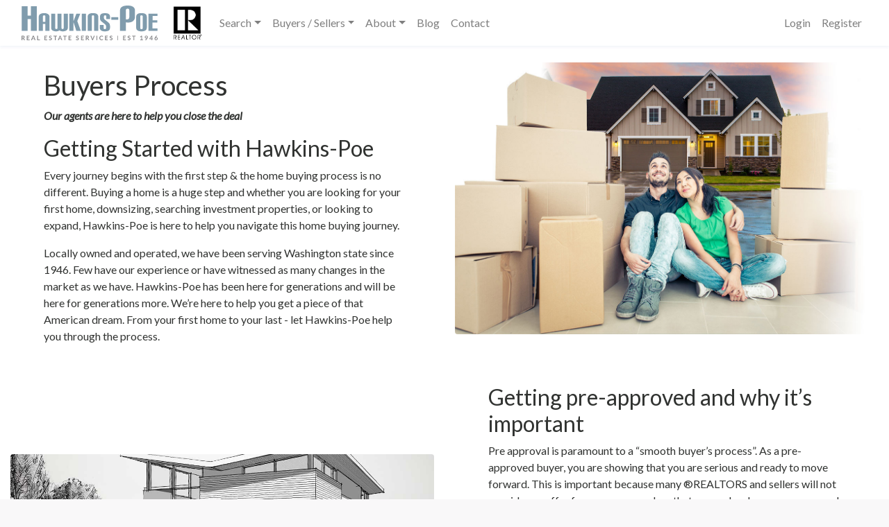

--- FILE ---
content_type: text/html; charset=UTF-8
request_url: https://julsrealestate.com/buyers
body_size: 7895
content:
<!DOCTYPE html>
<html
    lang="en"
    class=" platform-os-x device-macintosh    browser-chrome">
<head>
    <meta charset="utf-8">
    <meta name="viewport" content="width=device-width, initial-scale=1">
    <meta name="csrf-token" content="qTzqDtlQ4b0QWdRDI1XyrO4wmxWHIGBZI4Iv69mp">
    <meta name="google-site-verification" content="mEscX8OJRAqs8jgpHzEEKM19l9Wq7cQgk9_ZsbrGjCI">

    <title>Hawkins Poe: Buyers Information - We are here to help.</title>
    <meta name="description" content="Hawkins Poe: Buyers Information - We are here to help - Locally owned and operated.">
    <link rel="canonical" href="https://julsrealestate.com/buyers">

    <meta property="og:type" content="article">
    <meta property="og:url" content="https://julsrealestate.com/buyers">
    <meta property="og:title" content="Hawkins Poe: Buyers Information - We are here to help.">
    <meta property="og:description" content="Hawkins Poe: Buyers Information - We are here to help - Locally owned and operated.">
    <meta property="og:image" content="/storage/Hero-Images/Buyer-image.jpg">
    <meta property="og:image:type" content="image/jpg">
    <meta property="og:image:width" content="1245">
    <meta property="og:image:height" content="800">
    <meta property="og:image:alt" content="Hawkins Poe: Buyers Information - We are here to help.">
    <meta property="fb:app_id" content="1960570554068678">

    <link rel="dns-prefetch" href="//nwmls.sfo2.digitaloceanspaces.com">
    <link rel="dns-prefetch" href="//fonts.googleapis.com">

        <meta name="robots" content="index,follow">
    <meta name="GOOGLEBOT" content="index,follow">
    <meta name="msvalidate.01" content="D85F15175D858B49EE41ECD0794F3153" />

    <script async src="https://www.googletagmanager.com/gtag/js?id=UA-93021611-1"></script>
    <script>
    window.dataLayer = window.dataLayer || [];
    function gtag(){dataLayer.push(arguments);}
    gtag('js', new Date());
    gtag('config', 'UA-93021611-1');
    </script>
    
    <!-- Styles -->
    <link href="https://fonts.googleapis.com/css?family=Lato:400,400i,700" rel="stylesheet">
            <link href="https://julsrealestate.com/sites/julsrealestatecom/app.css?v=1762539692" rel="stylesheet">
    <title>Julie Anderson, REALTOR, JulsRealestate.com of Hawkins-Poe Real Estate Services, Since 1946</title>
<link rel="shortcut icon" type="image/x-icon" href="/storage/1/realtor-icon.jpg"/>
<!----- 
<div class="container"><div class="d-flex justify-content-between align-items-center">
<a href="/new-market-feature-hp-listings" class="btn btn-secondary"><I><B><h5>NEW on the market FEATURE LISTINGS</h5></B></I></a></div></div>
----->
        </head>
<body>
    <a name="top"></a>
    <div id="app" class="app-container">
        <nav class="navbar navbar-expand-lg bg-white navbar-light shadow-sm">
    <div class="container-fluid">
        <a class="navbar-brand" href="https://julsrealestate.com">
            <svg xmlns="http://www.w3.org/2000/svg" viewBox="0 0 195.8 50"><path fill="#868689" d="M137.8 43.5h.8v6.4h-.8v-6.4zM5 50H4c-.3 0-.4-.2-.5-.3l-1.4-2-.1-.3h-.8v2.5H0v-6.4h2l1.1.1.8.4.4.6.1.7a1.8 1.8 0 0 1-.3 1.2l-.5.4-.6.3a1.2 1.2 0 0 1 .4.3L5 50zm-3-3.5h.5l.5-.3.2-.3v-.5a1 1 0 0 0-.2-.7c-.3-.2-.6-.3-1-.3h-.8v2.2H2zM8.8 44.4v1.8H11v1H8.8V49h2.9v1H7.6v-6.5h4v1H8.9zM20.1 50h-1l-.2-.2-.1-.1-.5-1.4h-2.7l-.5 1.4-.1.2h-1.3l2.6-6.4h1.3l2.5 6.4zM18 47.4l-.8-2.2-.1-.3-.2-.4v.4l-.2.4-.8 2.1h2zM26.4 49v1h-3.8v-6.5h1.2v5.4h2.6zM34 44.4v1.8h2.3v1H34V49H37v1h-4v-6.5h4v1H34zM43.2 44.6v.2H43h-.2l-.3-.2-.4-.1-.4-.1h-.5l-.3.2a.7.7 0 0 0-.2.6v.4l.4.2.5.2.6.2.5.2.5.4.3.4.2.7c0 .3 0 .6-.2.8a2 2 0 0 1-1.1 1.1 3 3 0 0 1-1.6.1 3.4 3.4 0 0 1-1.1-.4l-.4-.4.3-.5.1-.1h.4l.3.2.5.2.5.1c.4 0 .6 0 .8-.2.2-.2.3-.4.3-.7l-.1-.4-.4-.3-.4-.2-.6-.2a5 5 0 0 1-.5-.2 1.6 1.6 0 0 1-.9-.8v-.7A1.8 1.8 0 0 1 40 44c.1-.2.4-.3.6-.4.3-.2.6-.2 1-.2.3 0 .7 0 1 .2.3 0 .6.3.8.5l-.3.5zM51 44.5h-1.9v5.4h-1.2v-5.4h-2v-1H51v1zM58.6 50h-.9l-.2-.2-.2-.1-.5-1.4h-2.6l-.5 1.4-.2.2h-1.2l2.6-6.4H56l2.5 6.4zm-2-2.5l-.9-2.2a4.3 4.3 0 0 1-.2-.7l-.1.4-.2.4-.7 2.1h2zM65 44.5h-2v5.4H62v-5.4h-2v-1H65v1zM69 44.4v1.8h2.2v1h-2.3V49h2.9v1h-4.1v-6.5h4v1H69zM82.1 44.6v.2h-.2-.2l-.3-.2-.4-.1-.4-.1H80l-.3.2a.7.7 0 0 0-.2.6l.1.4.3.2.5.2.6.2.5.2.5.4a1.5 1.5 0 0 1 .5 1.1c0 .3 0 .6-.2.8 0 .3-.2.5-.4.7l-.7.5a3 3 0 0 1-1.6 0 3.4 3.4 0 0 1-1.1-.4l-.4-.4.3-.5.1-.1h.4l.3.2.5.2.5.1c.4 0 .6 0 .8-.2.2-.2.3-.4.3-.7l-.1-.4-.4-.3-.4-.2-.6-.2c-.2 0-.4 0-.5-.2a1.6 1.6 0 0 1-.9-.8v-.7A1.8 1.8 0 0 1 79 44c.1-.2.4-.3.6-.4.3-.2.6-.2 1-.2.3 0 .7 0 1 .2.3 0 .6.3.8.5l-.3.5zM86.6 44.4v1.8H89v1h-2.3V49h2.9v1h-4v-6.5h4v1h-2.9zM97.5 50h-1.1c-.3 0-.4-.2-.5-.3l-1.4-2-.1-.3h-.8v2.5h-1.2v-6.4h2l1.1.1.8.4.4.6.1.7a1.8 1.8 0 0 1-.3 1.2l-.5.4-.6.3a1.2 1.2 0 0 1 .4.4l1.7 2.3zm-3.1-3.5h.5l.5-.3.2-.3v-.5a1 1 0 0 0-.2-.7c-.3-.2-.6-.3-1-.3h-.8v2.2h.8zM105.3 43.5l-2.6 6.4h-1L99 43.5h1.2l.2.2 1.5 4 .1.4.2.5.1-.5.1-.4 1.6-4 .1-.2h1.3zM109 50h-1.2v-6.5h1.2v6.4zM116.8 48.4h.1l.5.6c-.3.3-.6.6-1 .7-.4.2-.8.3-1.4.3a3.1 3.1 0 0 1-2.2-1c-.3-.2-.5-.6-.7-1l-.2-1.3c0-.5.1-1 .3-1.3a3 3 0 0 1 3-2c.4 0 .8 0 1.2.2l1 .6-.5.6-.2.1h-.2l-.1-.1-.2-.1-.3-.1-.3-.1a2 2 0 0 0-.5 0 2 2 0 0 0-.8 0l-.6.5-.4.8-.1 1 .1.9.4.7.7.5.7.1a3 3 0 0 0 .8-.1 1.9 1.9 0 0 0 .7-.4l.2-.1zM121.3 44.4v1.8h2.2v1h-2.2V49h2.8v1h-4v-6.5h4v1h-2.8zM130.5 44.6l-.1.2h-.2-.2l-.3-.2-.3-.1-.5-.1h-.4a1 1 0 0 0-.4.2l-.1.3-.1.3.1.4.4.2.4.2.6.2.6.2.4.4c.2 0 .3.2.4.4l.1.7-.1.8-.5.7a2 2 0 0 1-.7.5l-1 .1a3.2 3.2 0 0 1-2-.9l.3-.5v-.1h.5l.3.2.4.2.6.1c.3 0 .6 0 .8-.2.2-.2.3-.4.3-.7 0-.2 0-.3-.2-.4l-.3-.3-.5-.2-.5-.2a5 5 0 0 1-.6-.2 1.6 1.6 0 0 1-.8-.8 2 2 0 0 1 0-1.4c.1-.3.2-.5.4-.6l.7-.4c.2-.2.5-.2.9-.2s.7 0 1 .2c.4 0 .6.3.9.5l-.3.5zM147.2 44.4v1.8h2.2v1h-2.2V49h2.8v1h-4v-6.5h4v1h-2.8zM156.4 44.6l-.1.2h-.2-.2l-.3-.2-.3-.1-.5-.1h-.4a1 1 0 0 0-.4.2l-.1.3-.1.3.1.4.4.2.4.2.6.2.6.2.4.4c.2 0 .3.2.4.4l.1.7-.1.8-.5.7a2 2 0 0 1-.7.5l-1 .1a3.2 3.2 0 0 1-2-.8l.3-.6v-.1h.5l.3.2.4.2.6.1c.3 0 .6 0 .8-.2.2-.2.3-.4.3-.7 0-.2 0-.3-.2-.4l-.3-.3-.5-.2-.5-.2a5 5 0 0 1-.6-.2 1.6 1.6 0 0 1-.8-.8 2 2 0 0 1 0-1.4 1.8 1.8 0 0 1 1-1l1-.2c.4 0 .7 0 1 .2.4.1.6.3.9.5l-.3.5zM164.2 44.5h-2v5.4H161v-5.4h-2v-1h5.2v1zM174.5 49.1v.8h-3.6v-.8h1.3v-3.8-.4l-.9.7-.2.1h-.1-.2l-.4-.6 2-1.6h1V49h1.1zM179.8 47.4l.2-.2.1-.1-.5.2a2.1 2.1 0 0 1-1.2 0 1.7 1.7 0 0 1-1-1 2 2 0 0 1-.1-.8l.1-.8.5-.7.7-.4c.2-.2.5-.2.9-.2l.9.1.6.5.5.7.1.8v.6l-.2.5-.2.5c0 .2-.2.3-.3.5l-1.5 2-.2.3h-1.4l2-2.5zm-1.4-2c0 .4 0 .6.2.8.2.2.5.3.8.3h.5a1 1 0 0 0 .6-.7v-.4-.5l-.3-.3a1 1 0 0 0-.3-.2l-.5-.1h-.4a1 1 0 0 0-.6 1.1zM188.9 47.5v.8h-.8V50h-1v-1.6H184.2l-.1-.2-.2-.6 3-4h1.1v4h.9zm-1.8 0v-2.1-.7l-2 2.8h2zM193.3 45.8l-.3.3.4-.2a2.3 2.3 0 0 1 1.2.1c.3 0 .5.2.6.4.2.1.4.3.5.6l.1.8c0 .3 0 .6-.2.9a2.2 2.2 0 0 1-1.1 1.1l-1 .2a2.3 2.3 0 0 1-1.6-.6 2 2 0 0 1-.4-.7 2.7 2.7 0 0 1 0-2l.6-1 1.5-2 .2-.2h1.4l-2 2.3zm.2 3.3h.5a1 1 0 0 0 .6-.7l.1-.5v-.5a1 1 0 0 0-.6-.6h-1c-.2 0-.3.2-.4.3l-.2.3-.1.5v.5c0 .2.2.3.3.4l.3.2.5.1z" /><path fill="#809cad" d="M13.5 36.4v-17H8.7v17H.2V1h8.5v13.5h4.8V1h8.4v35.4h-8.4zM34.3 36.4v-9.8h-3.5v9.8h-6V15.8c0-3 3.4-4.9 7.7-4.9 4.3 0 7.7 1.9 7.7 4.9v20.6h-5.9zm0-20.8c0-1-.6-1.5-1.7-1.5-1.2 0-1.8.5-1.8 1.5v7.8h3.5v-7.8zM60.6 11.7h6v20.5c0 3.4-3.4 5-7.4 5-2 0-3.4-.5-4.6-1.4a7.8 7.8 0 0 1-4.8 1.4c-4 0-7.2-1.6-7.2-5V11.7h5.9v20.6c0 1 .4 1.6 1.6 1.6 1.1 0 1.6-.6 1.6-1.7V11.7h5.8v20.8c0 .8.7 1.4 1.5 1.4 1.1 0 1.6-.5 1.6-1.6V11.7zM78.8 36.4L74.7 24v12.5h-6V11.7h6v11l4.2-11h5.6l-4.3 10.7 5 14h-6.4zM86.6 36.4V11.7h6v24.7h-6zM104.5 36.4V15.6c0-1-.5-1.5-1.7-1.5-1.1 0-1.7.5-1.7 1.5v20.8h-6V16.1c0-4 3.4-5.2 7.7-5.2 4.2 0 7.6 1.3 7.6 5.2v20.3h-5.9zM127.2 32.4c0 3.5-2.6 4.8-7.4 4.8-4.2 0-7.2-1.3-7.2-5.2v-4.1h5.5v4.6c0 1 .6 1.5 1.7 1.5 1.2 0 1.8-.5 1.8-1.9V30c0-1-.4-2-1.3-2.8l-5-4c-1.7-1.5-2.4-2.6-2.4-4.7V16c0-3.8 2.4-5 7.2-5 4.3 0 7.2 1.2 7.2 5.1v3.3H122v-3.8c0-1-.6-1.5-1.8-1.5-1.1 0-1.7.5-1.7 1.7v1.7c0 1.4.2 1.9 1.2 2.7l5.3 4.2a5.8 5.8 0 0 1 2.3 5v3zM129.1 20.5v-3.8h10v3.8h-10zM141.6 36.4v-29c0-5.6 4.8-7.4 11-7.4 6 0 10.6 1.8 10.6 7.4v8.9c0 4.8-3.5 8.2-9.8 8.2-1 0-2.1 0-3.3-.3v12.2h-8.5zM155 6.7c0-1.5-.8-2.2-2.4-2.2s-2.5.7-2.5 2.2V20h1.8c1.7 0 3.1-1 3.1-3.1v-10zM164.9 16.1c0-4 3.3-5.2 7.6-5.2s7.7 1.3 7.7 5.2V32c0 4-3.4 5.2-7.6 5.2-4.4 0-7.7-1.3-7.7-5.2V16.1zm9.4-.5c0-1-.6-1.5-1.7-1.5-1.2 0-1.8.5-1.8 1.5v16.9c0 1 .6 1.6 1.8 1.6 1.1 0 1.7-.6 1.7-1.6V15.6zM182.5 36.4V11.7h13V15h-7v6.3h6.8v3.2h-6.9V33h7.2v3.4h-13.1z" /></svg>
                        <img
                src="/storage/1/realtor-icon.jpg"
                alt="Hawkins-Poe Real Estate Services"
                class="ml-3">
                    </a>
        <button class="navbar-toggler" type="button" data-toggle="collapse" data-target="#main-navbar" aria-controls="main-navbar" aria-expanded="false" aria-label="Toggle navigation">
            <span class="navbar-toggler-icon"></span>
        </button>

        <div class="collapse navbar-collapse" id="main-navbar">
            <ul class="navbar-nav mr-auto"><li class="nav-item dropdown"><a href="#" class="nav-link dropdown-toggle" id="navbar-search" role="button" data-toggle="dropdown" aria-haspopup="true" aria-expanded="false">Search</a><div class="dropdown-menu" aria-labelledby="navbar-search"><a class="dropdown-item" href="/properties" target="_self">Search NWMLS</a><a class="dropdown-item" href="/open-houses" target="_self">Open Houses</a><a class="dropdown-item" href="/hp-featured-listings" target="_self">HP Feature Listings</a><a class="dropdown-item" href="/real-estate/new-construction" target="_self">New Construction</a><a class="dropdown-item" href="/redal-estate/waterfront" target="_self">Waterfront</a></div></li><li class="nav-item dropdown"><a href="#" class="nav-link dropdown-toggle" id="navbar-buyers-sellers" role="button" data-toggle="dropdown" aria-haspopup="true" aria-expanded="false">Buyers / Sellers</a><div class="dropdown-menu" aria-labelledby="navbar-buyers-sellers"><a class="dropdown-item" href="/monthly-market" target="_self">Monthly Market</a><a class="dropdown-item" href="/buyers" target="_self">Buyers</a><a class="dropdown-item" href="/sellers" target="_self">Sellers</a></div></li><li class="nav-item dropdown"><a href="#" class="nav-link dropdown-toggle" id="navbar-about" role="button" data-toggle="dropdown" aria-haspopup="true" aria-expanded="false">About</a><div class="dropdown-menu" aria-labelledby="navbar-about"><a class="dropdown-item" href="https://julsrealestate.com/properties?agent=85373&status=sold" target="_self">Recent Transaction History - Sellers</a><a class="dropdown-item" href="/bio" target="_self">About Julie</a><a class="dropdown-item" href="/about" target="_self">Our Company</a><a class="dropdown-item" href="/vcard" target="_self">vCard - Virtual Business Card</a><a class="dropdown-item" href="/events" target="_self">Events & Info</a><a class="dropdown-item" href="local-area-info" target="_self">Local Area Info</a></div></li><li class="nav-item"><a href="/blog" class="nav-link" target="_self">Blog</a></li><li class="nav-item"><a href="/contact" class="nav-link" target="_self">Contact</a></li></ul>

            <ul class="navbar-nav ml-auto">
                                    <li class="nav-item">
                        <a class="nav-link" href="https://julsrealestate.com/login">Login</a>
                    </li>
                                            <li class="nav-item">
                            <a class="nav-link" href="https://julsrealestate.com/register">Register</a>
                        </li>
                                                </ul>
        </div>
    </div>
</nav>

        <main>
            <section class="container-fluid py-4 bg-white">
    <div class="row flex-md-row-reverse align-items-center">
        <div class="col-12 col-md-6 mb-4 mb-md-4">
            <img src="/storage/Hero-Images/Buyer-image.jpg" alt="Hawkins Poe: Buyers Information" class="img-fluid rounded">
        </div>
        <div class="col-12 col-md-6">
            <div class="px-5">
                <h1>Buyers Process</h1><p><strong><em>Our agents are here to help you close the deal</em></strong></p><h2>Getting Started with Hawkins-Poe</h2><p>Every journey begins with the first step &amp; the home buying process is no different. Buying a home is a huge step and whether you are looking for your first home, downsizing, searching investment properties, or looking to expand, Hawkins-Poe is here to help you navigate this home buying journey.</p><p>Locally owned and operated, we have been serving Washington state since 1946. Few have our experience or have witnessed as many changes in the market as we have. Hawkins-Poe has been here for generations and will be here for generations more. We’re here to help you get a piece of that American dream. From your first home to your last - let Hawkins-Poe help you through the process.</p>
            </div>
        </div>
    </div>
</section>
<section class="container-fluid py-4 bg-white">
    <div class="row  align-items-center">
        <div class="col-12 col-md-6 mb-4 mb-md-4">
            <img src="/storage/Hero-Images/seattlesMarket-hero.jpg" alt="Hawkins Poe: Buyers Information" class="img-fluid rounded">
        </div>
        <div class="col-12 col-md-6">
            <div class="px-5">
                <h2>Getting pre-approved and why it’s important</h2><p>Pre approval is paramount to a “smooth buyer’s process”. As a pre-approved buyer, you are showing that you are serious and ready to move forward. This is important because many ®REALTORS and sellers will not consider an offer from someone unless that person has been pre-approved.</p><h3>The big ways that being pre-approved can help you.</h3><h4>As a pre-approved buyer;</h4><ul><li><p>You benefit by knowing how much you have to actually work with when searching for that perfect piece of property or dream home.</p></li><li><p>You’ll be able to work with your ®REALTOR to find a home that will match your priorities and falls within your budget.</p></li><li><p>When you find the perfect location, you can make an offer and begin the buying process. You won’t have to worry that the seller will dismiss your offer because you haven’t been pre-approved.</p></li></ul><p>In summation, the key to a smooth and successful home buying experience begins by getting pre-approved. Hawkins-Poe has worked with many lenders through our vast local history in the region, and we are happy to help you find the perfect lender for your needs. In today's competitive market pre-approval isn’t just a good idea, often times it can make or break the sale.</p>
            </div>
        </div>
    </div>
</section>
<section class="container-fluid py-4 bg-white">
    <div class="row flex-md-row-reverse align-items-center">
        <div class="col-12 col-md-6 mb-4 mb-md-4">
            <img src="/storage/Hero-Images/buyer-col3-hp.jpg" alt="Hawkins Poe: Buyers Information" class="img-fluid rounded">
        </div>
        <div class="col-12 col-md-6">
            <div class="px-5">
                <h1>Find a home in your area!</h1><p>Now that you are pre-approved for a loan, You are ready to start looking for a home. First, let’s make a list of all the items that are important to you in buying your next home. Once you have completed the list, prioritize everything from high to low. High priority items are things you can’t live without. Low priority items are “nice-to-have” but not deal breakers. Next, connect with one of our agents and use our online Search tools to comb the area based on your high priority items within your given budget. We provide a great set of online buyer tools to help you find the perfect home and make an offer before anyone else. Our online search is mobile friendly and works almost as hard as our agents do. You can search from anywhere and view information about each property that is designed to help you make the best decision.</p><h2>Online Buyers tools</h2><ul><li><p>Create custom searches to target new construction, waterfront properties, luxury homes, investment opportunities and more.</p></li><li><p>Save custom searches to your profile and receive notifications sent straight to your inbox. You control the frequency of the notifications. Daily - Weekly - Monthly</p></li><li><p>Found a perfect property but feel it might be a little overpriced? Add it to your profile favorites and you’ll be notified by email the moment the price changes.</p></li><li><p>Our Mortgage calculator includes annual amortization schedule and is easy to use and understand.</p></li><li><p>View our huge roster of some agents ready to serve you.</p></li><li><p>Contact any one of us right from the property detail page and schedule a viewing or ask any questions you may have about the property.</p></li><li><p>Learn about the schools in the neighborhood and follow our blog for the latest tips and updates on home buying.</p></li></ul>
            </div>
        </div>
    </div>
</section>
<section class="container-fluid py-4 bg-white">
    <div class="row  align-items-center">
        <div class="col-12 col-md-6 mb-4 mb-md-4">
            <img src="/storage/Hero-Images/hp-contract -img.jpg" alt="Hawkins Poe: Buyers Information" class="img-fluid rounded">
        </div>
        <div class="col-12 col-md-6">
            <div class="px-5">
                <h1>Hawkins-Poe is with you the whole way through.</h1><p>Hawkins-Poe has been helping people find the perfect homes since 1946. Over that time period we have seen a lot of changes in the market. Locally owned and operated, we stand by the mantra that people will make good decisions when we provide good information. Our experience has helped us to refine our skills and see market trends sometimes,even before they happen. Whether you’ve looked at several homes, or fell in love with the very first thing you saw, Hawkinspoe.com is here to help you every step of the way. Our roster of skilled agents can provide you that extra insight on location, hot properties and new construction. Our online resources are constantly evolving with the growing market. From online search to walk throughs, open houses to new construction...our agents have the experience to make each and every home buying experience an enjoyable process.</p>
            </div>
        </div>
    </div>
</section>
<section class="mt-4 bg-secondary py-4">
    <div class="container">
        <div class="row">
            <div class="col-12 col-md-6 offset-md-3">
                <h3 class="text-white">Contact Hawkins-Poe</h3>
                <div class="card">
                    <div class="card-body">
                        <!-- form action="/send-email" method="post" data-submit="ajax">
    <div class="form-group">
        <label for="contact-form-name">Name</label>
        <input
            type="text"
            name="name"
            id="contact-form-name"
            class="form-control"
            value=""
            required>
    </div>

    
    <div class="form-group">
        <label for="contact-form-email">Email</label>
        <input
            type="text"
            name="email"
            id="contact-form-email"
            class="form-control"
            value=""
            required>
    </div>

    <div class="form-group">
        <label for="contact-form-phone">Phone number</label>
        <input
            type="text"
            name="phone"
            id="contact-form-phone"
            class="form-control"
            value=""
            required>
    </div>

    <div class="form-group">
        <label for="contact-form-message">Message</label>
        <textarea name="message" id="contact-form-message" class="form-control"></textarea>
    </div>

    <button type="submit" class="btn btn-primary btn-block">Send email</button>
    <input type="hidden" name="page" value="https://julsrealestate.com/buyers">
    <input type="hidden" name="agent_id" value="">
</form -->
                    </div>
                </div>
            </div>
        </div>
    </div>
</section>

        </main>
    </div>

        <footer id="site-footer" class="bg-dark py-4 text-white">
    <div class="container">
        <div class="row">
            <div class="col-12 col-lg-7">
                <div class="row">
                    <div class="col-12 col-md-6 mb-4">
                        <svg xmlns="http://www.w3.org/2000/svg" class="mb-4" viewBox="0 0 195.8 50" width="195.8" height="50"><path fill="#868689" d="M137.8 43.5h.8v6.4h-.8v-6.4zM5 50H4c-.3 0-.4-.2-.5-.3l-1.4-2-.1-.3h-.8v2.5H0v-6.4h2l1.1.1.8.4.4.6.1.7a1.8 1.8 0 0 1-.3 1.2l-.5.4-.6.3a1.2 1.2 0 0 1 .4.3L5 50zm-3-3.5h.5l.5-.3.2-.3v-.5a1 1 0 0 0-.2-.7c-.3-.2-.6-.3-1-.3h-.8v2.2H2zM8.8 44.4v1.8H11v1H8.8V49h2.9v1H7.6v-6.5h4v1H8.9zM20.1 50h-1l-.2-.2-.1-.1-.5-1.4h-2.7l-.5 1.4-.1.2h-1.3l2.6-6.4h1.3l2.5 6.4zM18 47.4l-.8-2.2-.1-.3-.2-.4v.4l-.2.4-.8 2.1h2zM26.4 49v1h-3.8v-6.5h1.2v5.4h2.6zM34 44.4v1.8h2.3v1H34V49H37v1h-4v-6.5h4v1H34zM43.2 44.6v.2H43h-.2l-.3-.2-.4-.1-.4-.1h-.5l-.3.2a.7.7 0 0 0-.2.6v.4l.4.2.5.2.6.2.5.2.5.4.3.4.2.7c0 .3 0 .6-.2.8a2 2 0 0 1-1.1 1.1 3 3 0 0 1-1.6.1 3.4 3.4 0 0 1-1.1-.4l-.4-.4.3-.5.1-.1h.4l.3.2.5.2.5.1c.4 0 .6 0 .8-.2.2-.2.3-.4.3-.7l-.1-.4-.4-.3-.4-.2-.6-.2a5 5 0 0 1-.5-.2 1.6 1.6 0 0 1-.9-.8v-.7A1.8 1.8 0 0 1 40 44c.1-.2.4-.3.6-.4.3-.2.6-.2 1-.2.3 0 .7 0 1 .2.3 0 .6.3.8.5l-.3.5zM51 44.5h-1.9v5.4h-1.2v-5.4h-2v-1H51v1zM58.6 50h-.9l-.2-.2-.2-.1-.5-1.4h-2.6l-.5 1.4-.2.2h-1.2l2.6-6.4H56l2.5 6.4zm-2-2.5l-.9-2.2a4.3 4.3 0 0 1-.2-.7l-.1.4-.2.4-.7 2.1h2zM65 44.5h-2v5.4H62v-5.4h-2v-1H65v1zM69 44.4v1.8h2.2v1h-2.3V49h2.9v1h-4.1v-6.5h4v1H69zM82.1 44.6v.2h-.2-.2l-.3-.2-.4-.1-.4-.1H80l-.3.2a.7.7 0 0 0-.2.6l.1.4.3.2.5.2.6.2.5.2.5.4a1.5 1.5 0 0 1 .5 1.1c0 .3 0 .6-.2.8 0 .3-.2.5-.4.7l-.7.5a3 3 0 0 1-1.6 0 3.4 3.4 0 0 1-1.1-.4l-.4-.4.3-.5.1-.1h.4l.3.2.5.2.5.1c.4 0 .6 0 .8-.2.2-.2.3-.4.3-.7l-.1-.4-.4-.3-.4-.2-.6-.2c-.2 0-.4 0-.5-.2a1.6 1.6 0 0 1-.9-.8v-.7A1.8 1.8 0 0 1 79 44c.1-.2.4-.3.6-.4.3-.2.6-.2 1-.2.3 0 .7 0 1 .2.3 0 .6.3.8.5l-.3.5zM86.6 44.4v1.8H89v1h-2.3V49h2.9v1h-4v-6.5h4v1h-2.9zM97.5 50h-1.1c-.3 0-.4-.2-.5-.3l-1.4-2-.1-.3h-.8v2.5h-1.2v-6.4h2l1.1.1.8.4.4.6.1.7a1.8 1.8 0 0 1-.3 1.2l-.5.4-.6.3a1.2 1.2 0 0 1 .4.4l1.7 2.3zm-3.1-3.5h.5l.5-.3.2-.3v-.5a1 1 0 0 0-.2-.7c-.3-.2-.6-.3-1-.3h-.8v2.2h.8zM105.3 43.5l-2.6 6.4h-1L99 43.5h1.2l.2.2 1.5 4 .1.4.2.5.1-.5.1-.4 1.6-4 .1-.2h1.3zM109 50h-1.2v-6.5h1.2v6.4zM116.8 48.4h.1l.5.6c-.3.3-.6.6-1 .7-.4.2-.8.3-1.4.3a3.1 3.1 0 0 1-2.2-1c-.3-.2-.5-.6-.7-1l-.2-1.3c0-.5.1-1 .3-1.3a3 3 0 0 1 3-2c.4 0 .8 0 1.2.2l1 .6-.5.6-.2.1h-.2l-.1-.1-.2-.1-.3-.1-.3-.1a2 2 0 0 0-.5 0 2 2 0 0 0-.8 0l-.6.5-.4.8-.1 1 .1.9.4.7.7.5.7.1a3 3 0 0 0 .8-.1 1.9 1.9 0 0 0 .7-.4l.2-.1zM121.3 44.4v1.8h2.2v1h-2.2V49h2.8v1h-4v-6.5h4v1h-2.8zM130.5 44.6l-.1.2h-.2-.2l-.3-.2-.3-.1-.5-.1h-.4a1 1 0 0 0-.4.2l-.1.3-.1.3.1.4.4.2.4.2.6.2.6.2.4.4c.2 0 .3.2.4.4l.1.7-.1.8-.5.7a2 2 0 0 1-.7.5l-1 .1a3.2 3.2 0 0 1-2-.9l.3-.5v-.1h.5l.3.2.4.2.6.1c.3 0 .6 0 .8-.2.2-.2.3-.4.3-.7 0-.2 0-.3-.2-.4l-.3-.3-.5-.2-.5-.2a5 5 0 0 1-.6-.2 1.6 1.6 0 0 1-.8-.8 2 2 0 0 1 0-1.4c.1-.3.2-.5.4-.6l.7-.4c.2-.2.5-.2.9-.2s.7 0 1 .2c.4 0 .6.3.9.5l-.3.5zM147.2 44.4v1.8h2.2v1h-2.2V49h2.8v1h-4v-6.5h4v1h-2.8zM156.4 44.6l-.1.2h-.2-.2l-.3-.2-.3-.1-.5-.1h-.4a1 1 0 0 0-.4.2l-.1.3-.1.3.1.4.4.2.4.2.6.2.6.2.4.4c.2 0 .3.2.4.4l.1.7-.1.8-.5.7a2 2 0 0 1-.7.5l-1 .1a3.2 3.2 0 0 1-2-.8l.3-.6v-.1h.5l.3.2.4.2.6.1c.3 0 .6 0 .8-.2.2-.2.3-.4.3-.7 0-.2 0-.3-.2-.4l-.3-.3-.5-.2-.5-.2a5 5 0 0 1-.6-.2 1.6 1.6 0 0 1-.8-.8 2 2 0 0 1 0-1.4 1.8 1.8 0 0 1 1-1l1-.2c.4 0 .7 0 1 .2.4.1.6.3.9.5l-.3.5zM164.2 44.5h-2v5.4H161v-5.4h-2v-1h5.2v1zM174.5 49.1v.8h-3.6v-.8h1.3v-3.8-.4l-.9.7-.2.1h-.1-.2l-.4-.6 2-1.6h1V49h1.1zM179.8 47.4l.2-.2.1-.1-.5.2a2.1 2.1 0 0 1-1.2 0 1.7 1.7 0 0 1-1-1 2 2 0 0 1-.1-.8l.1-.8.5-.7.7-.4c.2-.2.5-.2.9-.2l.9.1.6.5.5.7.1.8v.6l-.2.5-.2.5c0 .2-.2.3-.3.5l-1.5 2-.2.3h-1.4l2-2.5zm-1.4-2c0 .4 0 .6.2.8.2.2.5.3.8.3h.5a1 1 0 0 0 .6-.7v-.4-.5l-.3-.3a1 1 0 0 0-.3-.2l-.5-.1h-.4a1 1 0 0 0-.6 1.1zM188.9 47.5v.8h-.8V50h-1v-1.6H184.2l-.1-.2-.2-.6 3-4h1.1v4h.9zm-1.8 0v-2.1-.7l-2 2.8h2zM193.3 45.8l-.3.3.4-.2a2.3 2.3 0 0 1 1.2.1c.3 0 .5.2.6.4.2.1.4.3.5.6l.1.8c0 .3 0 .6-.2.9a2.2 2.2 0 0 1-1.1 1.1l-1 .2a2.3 2.3 0 0 1-1.6-.6 2 2 0 0 1-.4-.7 2.7 2.7 0 0 1 0-2l.6-1 1.5-2 .2-.2h1.4l-2 2.3zm.2 3.3h.5a1 1 0 0 0 .6-.7l.1-.5v-.5a1 1 0 0 0-.6-.6h-1c-.2 0-.3.2-.4.3l-.2.3-.1.5v.5c0 .2.2.3.3.4l.3.2.5.1z" /><path fill="#809cad" d="M13.5 36.4v-17H8.7v17H.2V1h8.5v13.5h4.8V1h8.4v35.4h-8.4zM34.3 36.4v-9.8h-3.5v9.8h-6V15.8c0-3 3.4-4.9 7.7-4.9 4.3 0 7.7 1.9 7.7 4.9v20.6h-5.9zm0-20.8c0-1-.6-1.5-1.7-1.5-1.2 0-1.8.5-1.8 1.5v7.8h3.5v-7.8zM60.6 11.7h6v20.5c0 3.4-3.4 5-7.4 5-2 0-3.4-.5-4.6-1.4a7.8 7.8 0 0 1-4.8 1.4c-4 0-7.2-1.6-7.2-5V11.7h5.9v20.6c0 1 .4 1.6 1.6 1.6 1.1 0 1.6-.6 1.6-1.7V11.7h5.8v20.8c0 .8.7 1.4 1.5 1.4 1.1 0 1.6-.5 1.6-1.6V11.7zM78.8 36.4L74.7 24v12.5h-6V11.7h6v11l4.2-11h5.6l-4.3 10.7 5 14h-6.4zM86.6 36.4V11.7h6v24.7h-6zM104.5 36.4V15.6c0-1-.5-1.5-1.7-1.5-1.1 0-1.7.5-1.7 1.5v20.8h-6V16.1c0-4 3.4-5.2 7.7-5.2 4.2 0 7.6 1.3 7.6 5.2v20.3h-5.9zM127.2 32.4c0 3.5-2.6 4.8-7.4 4.8-4.2 0-7.2-1.3-7.2-5.2v-4.1h5.5v4.6c0 1 .6 1.5 1.7 1.5 1.2 0 1.8-.5 1.8-1.9V30c0-1-.4-2-1.3-2.8l-5-4c-1.7-1.5-2.4-2.6-2.4-4.7V16c0-3.8 2.4-5 7.2-5 4.3 0 7.2 1.2 7.2 5.1v3.3H122v-3.8c0-1-.6-1.5-1.8-1.5-1.1 0-1.7.5-1.7 1.7v1.7c0 1.4.2 1.9 1.2 2.7l5.3 4.2a5.8 5.8 0 0 1 2.3 5v3zM129.1 20.5v-3.8h10v3.8h-10zM141.6 36.4v-29c0-5.6 4.8-7.4 11-7.4 6 0 10.6 1.8 10.6 7.4v8.9c0 4.8-3.5 8.2-9.8 8.2-1 0-2.1 0-3.3-.3v12.2h-8.5zM155 6.7c0-1.5-.8-2.2-2.4-2.2s-2.5.7-2.5 2.2V20h1.8c1.7 0 3.1-1 3.1-3.1v-10zM164.9 16.1c0-4 3.3-5.2 7.6-5.2s7.7 1.3 7.7 5.2V32c0 4-3.4 5.2-7.6 5.2-4.4 0-7.7-1.3-7.7-5.2V16.1zm9.4-.5c0-1-.6-1.5-1.7-1.5-1.2 0-1.8.5-1.8 1.5v16.9c0 1 .6 1.6 1.8 1.6 1.1 0 1.7-.6 1.7-1.6V15.6zM182.5 36.4V11.7h13V15h-7v6.3h6.8v3.2h-6.9V33h7.2v3.4h-13.1z" /></svg>
                                                <img
                            src="/storage/1/realtor-icon.jpg"
                            alt="Hawkins-Poe Real Estate Services"
                            class="mb-4"
                            height="50">
                                                <p>
                            <i class="fa fa-clock fa-fw"></i> <strong>Hours:</strong><br>
                            Monday - Friday, 9am - 5pm<br>
                            After hours by appointment
                        </p>
                        <p>
                            <i class="fa fa-phone fa-fw"></i>
                                                        <a href="tel:(253) 274-8981" class="text-white">(253) 274-8981</a>
                                                    </p>
                                                <p>
                            <i class="fa fa-mobile-android fa-fw"></i>
                            <a href="tel:(253) 377-6348" class="text-white">(253) 377-6348</a>
                        </p>
                                            </div>
                    <div class="col-12 col-md-6 mb-4">
                        <p><strong>Locations</strong></p>
                        <p>(253) 274-8981 Real Estate</p><p><strong>Fircrest</strong><br>1215 Regents Blvd, Suite 1A<br>Fircrest, WA 98466</p><p><strong>Chambers Bay</strong><br>3560 Bridgeport Way W., Suite 2A<br>University Place, WA 98466</p><p><strong>Gig Harbor</strong><br>7620 Pioneer Way<br>Gig Harbor, WA 98335</p>
                    </div>
                </div>
            </div>
            <div class="col-12 col-md-6 col-lg-3 mb-4">
                <p><strong>Menu</strong></p>
                <p>
                    <a href="/" class="btn btn-sm btn-outline-secondary-alt mb-2">Home</a>
                    <a href="/properties" class="btn btn-sm btn-outline-secondary-alt mb-2">Search</a>
                    <a href="/buyers" class="btn btn-sm btn-outline-secondary-alt mb-2">Buyers</a>
                    <a href="/sellers" class="btn btn-sm btn-outline-secondary-alt mb-2">Sellers</a>
                    <!-- a href="/properties?type=rental&status=active" class="btn btn-sm btn-outline-secondary-alt mb-2"> Search Rentals</a -->
                    <!-- a href="/rentals" class="btn btn-sm btn-outline-secondary-alt mb-2">Rentals</a -->
                                        <a href="/bio" class="btn btn-sm btn-outline-secondary-alt mb-2">About</a>
                                                            <a href="/blog" class="btn btn-sm btn-outline-secondary-alt mb-2">Blog</a>
                    <a href="/contact" class="btn btn-sm btn-outline-secondary-alt mb-2">Contact</a>
                </p>
                <!-- p><strong>Rental Portal</strong></p>
                <p>
                    <a href="https://hawkinspoe.appfolio.com/connect" target="_blank" class="btn btn-sm btn-outline-secondary-alt mb-2">Renter portal</a>
                    <a href="https://hawkinspoe.appfolio.com/oportal/users/log_in" target="_blank" class="btn btn-sm btn-outline-secondary-alt mb-2">Owner portal</a>
                </p -->
                <p><strong>Account Portal</strong></p>
                <p>
                                        <a href="/login" class="btn btn-sm btn-outline-secondary-alt mb-2">Log in</a>
                    <a href="/register" class="btn btn-sm btn-outline-secondary-alt mb-2">Register</a>
                                    </p>
            </div>
            <div class="col-12 col-md-6 col-lg-2 mb-4 text-lg-right">
                <p><strong>Follow Us</strong></p>
                                <p class="mb-5">
                                    </p>
                
                <a href="#top" class="text-white text-decoration-none text-center d-inline-block"><i class="fa fa-arrow-circle-up fa-3x"></i><br>Top</a>
            </div>
        </div>
        <div class="mb-5">
            <p><strong>About</strong></p>
            <p>As a premiere Real Estate Brokerage Firm, Hawkins-Poe, Inc. Real Estate Services is a solid regional leader in the industry and continues to attract and retain the most successful Broker Members. Formed in the post-war era in the tiny City of Fircrest, founder Jack Hawkins insisted upon integrity and lived by a simple rule: “folks will make good decisions if I give them good information.” Certainly, he remains profusely proud knowing his simple motto has not only survived through three generations, but it is the driving focus to the company’s success today</p>
                        <p><a href="/bio" class="btn btn-sm btn-outline-secondary-alt">Learn more about Julie Anderson</a></p>
                    </div>
        <p>
            &copy; Copyright 2026 - All Rights Reserved
            <!-- - <a href="/terms-of-use" class="text-white">Terms of Use</a>
            - <a href="/privacy-policy" class="text-white">Privacy Policy</a> -->
            - <a href="/dmca" class="text-white">DMCA Notice</a>
        </p>
        <p>Please report web issues to: <a href="mailto:davidw@urbananalog.com" class="text-white">Urban Analog</a></p>
    </div>
</footer>
    

    <!-- Scripts -->
        <script src="/js/app.js?id=9045225fa1fe76508f04" defer></script>
    
    
    </body>
</html>
